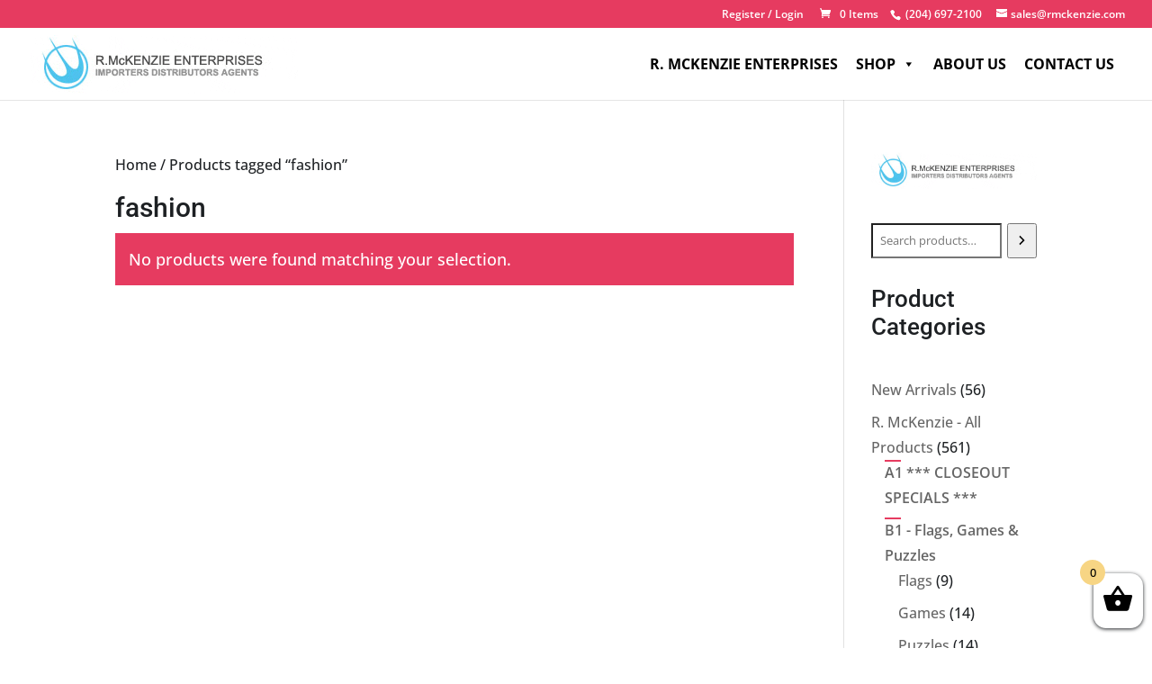

--- FILE ---
content_type: text/css
request_url: https://rmckenzie.com/wp-content/et-cache/taxonomy/product_tag/87/et-divi-dynamic-tb-779-late.css
body_size: 51
content:
@font-face{font-family:FontAwesome;font-style:normal;font-weight:400;font-display:block;src:url(//rmckenzie.com/wp-content/themes/Divi/core/admin/fonts/fontawesome/fa-regular-400.eot);src:url(//rmckenzie.com/wp-content/themes/Divi/core/admin/fonts/fontawesome/fa-regular-400.eot?#iefix) format("embedded-opentype"),url(//rmckenzie.com/wp-content/themes/Divi/core/admin/fonts/fontawesome/fa-regular-400.woff2) format("woff2"),url(//rmckenzie.com/wp-content/themes/Divi/core/admin/fonts/fontawesome/fa-regular-400.woff) format("woff"),url(//rmckenzie.com/wp-content/themes/Divi/core/admin/fonts/fontawesome/fa-regular-400.ttf) format("truetype"),url(//rmckenzie.com/wp-content/themes/Divi/core/admin/fonts/fontawesome/fa-regular-400.svg#fontawesome) format("svg")}@font-face{font-family:FontAwesome;font-style:normal;font-weight:900;font-display:block;src:url(//rmckenzie.com/wp-content/themes/Divi/core/admin/fonts/fontawesome/fa-solid-900.eot);src:url(//rmckenzie.com/wp-content/themes/Divi/core/admin/fonts/fontawesome/fa-solid-900.eot?#iefix) format("embedded-opentype"),url(//rmckenzie.com/wp-content/themes/Divi/core/admin/fonts/fontawesome/fa-solid-900.woff2) format("woff2"),url(//rmckenzie.com/wp-content/themes/Divi/core/admin/fonts/fontawesome/fa-solid-900.woff) format("woff"),url(//rmckenzie.com/wp-content/themes/Divi/core/admin/fonts/fontawesome/fa-solid-900.ttf) format("truetype"),url(//rmckenzie.com/wp-content/themes/Divi/core/admin/fonts/fontawesome/fa-solid-900.svg#fontawesome) format("svg")}@font-face{font-family:FontAwesome;font-style:normal;font-weight:400;font-display:block;src:url(//rmckenzie.com/wp-content/themes/Divi/core/admin/fonts/fontawesome/fa-brands-400.eot);src:url(//rmckenzie.com/wp-content/themes/Divi/core/admin/fonts/fontawesome/fa-brands-400.eot?#iefix) format("embedded-opentype"),url(//rmckenzie.com/wp-content/themes/Divi/core/admin/fonts/fontawesome/fa-brands-400.woff2) format("woff2"),url(//rmckenzie.com/wp-content/themes/Divi/core/admin/fonts/fontawesome/fa-brands-400.woff) format("woff"),url(//rmckenzie.com/wp-content/themes/Divi/core/admin/fonts/fontawesome/fa-brands-400.ttf) format("truetype"),url(//rmckenzie.com/wp-content/themes/Divi/core/admin/fonts/fontawesome/fa-brands-400.svg#fontawesome) format("svg")}